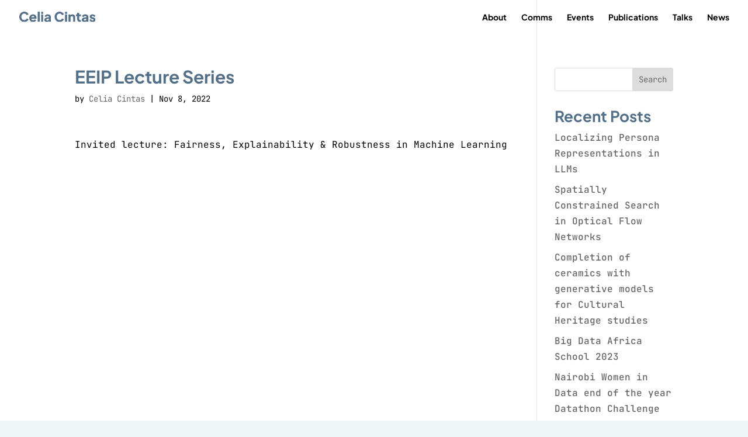

--- FILE ---
content_type: image/svg+xml
request_url: https://celiacintas.io/wp-content/uploads/2022/10/lines.svg
body_size: -304
content:
<svg xmlns="http://www.w3.org/2000/svg" width="1241" height="200" viewBox="0 0 1241 200"><g transform="translate(-122.5 -0.5)" opacity="0.1"><path d="M.5,200h-1V0h1Z" transform="translate(123 0.5)"/><path d="M.5,200h-1V0h1Z" transform="translate(760.714 0.5)"/><path d="M.5,200h-1V0h1Z" transform="translate(406.429 0.5)"/><path d="M.5,200h-1V0h1Z" transform="translate(1044.143 0.5)"/><path d="M.5,200h-1V0h1Z" transform="translate(1363 0.5)"/></g></svg>

--- FILE ---
content_type: image/svg+xml
request_url: https://celiacintas.io/wp-content/uploads/2022/10/logo_celia_cintas.svg
body_size: 1431
content:
<svg xmlns="http://www.w3.org/2000/svg" width="137.496" height="18.456" viewBox="0 0 137.496 18.456"><path d="M10.08.288a9.047,9.047,0,0,1-3.564-.7A8.753,8.753,0,0,1,3.648-2.352,8.958,8.958,0,0,1,1.74-5.28a9.647,9.647,0,0,1-.684-3.672,9.892,9.892,0,0,1,.672-3.684,8.642,8.642,0,0,1,1.9-2.928,8.689,8.689,0,0,1,2.868-1.92,9.249,9.249,0,0,1,3.588-.684,8.967,8.967,0,0,1,3.492.648A8.075,8.075,0,0,1,16.2-15.792a6.277,6.277,0,0,1,1.536,2.4l-3.288,1.584a4.5,4.5,0,0,0-1.6-2.148,4.5,4.5,0,0,0-2.772-.852,5.174,5.174,0,0,0-2.784.744,5.021,5.021,0,0,0-1.86,2.052,6.71,6.71,0,0,0-.66,3.06,6.786,6.786,0,0,0,.66,3.072A5,5,0,0,0,7.3-3.816a5.174,5.174,0,0,0,2.784.744,4.5,4.5,0,0,0,2.772-.852,4.5,4.5,0,0,0,1.6-2.148l3.288,1.584a6.277,6.277,0,0,1-1.536,2.4A8.075,8.075,0,0,1,13.572-.36,8.967,8.967,0,0,1,10.08.288Zm15.84,0A6.9,6.9,0,0,1,22.3-.636,6.385,6.385,0,0,1,19.92-3.12a7.172,7.172,0,0,1-.84-3.456,6.947,6.947,0,0,1,.876-3.5A6.548,6.548,0,0,1,22.32-12.5a6.43,6.43,0,0,1,3.36-.888,7.23,7.23,0,0,1,2.76.492,5.672,5.672,0,0,1,2.028,1.38,6.076,6.076,0,0,1,1.26,2.052,7.222,7.222,0,0,1,.432,2.532q0,.384-.036.756a2.611,2.611,0,0,1-.132.636H22.176v-2.64h7.776l-1.7,1.248a3.377,3.377,0,0,0-.024-1.836,2.451,2.451,0,0,0-.924-1.272,2.729,2.729,0,0,0-1.62-.468,2.8,2.8,0,0,0-1.608.456,2.734,2.734,0,0,0-1.008,1.344,5.27,5.27,0,0,0-.264,2.16,4,4,0,0,0,.264,1.944,2.813,2.813,0,0,0,1.1,1.308,3.313,3.313,0,0,0,1.8.468,3.309,3.309,0,0,0,1.644-.384A2.765,2.765,0,0,0,28.68-4.272L31.56-2.9a4.349,4.349,0,0,1-1.212,1.68A5.947,5.947,0,0,1,28.392-.108,7.417,7.417,0,0,1,25.92.288ZM34.272,0V-18.168h3.6V0Zm6.24,0V-13.1h3.6V0Zm0-14.28v-3.6h3.6v3.6ZM50.808.288A6.023,6.023,0,0,1,48.36-.168a3.527,3.527,0,0,1-1.584-1.308A3.647,3.647,0,0,1,46.224-3.5a3.769,3.769,0,0,1,.5-1.956,3.959,3.959,0,0,1,1.548-1.428,7.859,7.859,0,0,1,2.6-.816l4.008-.648v2.64l-3.36.6a2.5,2.5,0,0,0-1.176.492,1.237,1.237,0,0,0-.408,1,1.1,1.1,0,0,0,.456.936,1.849,1.849,0,0,0,1.128.336,3.089,3.089,0,0,0,1.56-.384A2.727,2.727,0,0,0,54.132-3.78,2.906,2.906,0,0,0,54.5-5.232V-8.64a1.58,1.58,0,0,0-.588-1.248,2.371,2.371,0,0,0-1.6-.5,2.817,2.817,0,0,0-1.692.528A3.032,3.032,0,0,0,49.56-8.472L46.68-9.84a4.679,4.679,0,0,1,1.224-1.9A5.827,5.827,0,0,1,49.92-12.96a7.394,7.394,0,0,1,2.568-.432,6.789,6.789,0,0,1,2.928.6,4.734,4.734,0,0,1,1.98,1.668A4.391,4.391,0,0,1,58.1-8.64V0h-3.36V-2.112l.816-.144A6.351,6.351,0,0,1,54.288-.828a4.752,4.752,0,0,1-1.56.84A6.289,6.289,0,0,1,50.808.288Zm23.016,0a9.047,9.047,0,0,1-3.564-.7,8.753,8.753,0,0,1-2.868-1.944A8.958,8.958,0,0,1,65.484-5.28,9.647,9.647,0,0,1,64.8-8.952a9.892,9.892,0,0,1,.672-3.684,8.642,8.642,0,0,1,1.9-2.928,8.689,8.689,0,0,1,2.868-1.92,9.249,9.249,0,0,1,3.588-.684,8.967,8.967,0,0,1,3.492.648,8.075,8.075,0,0,1,2.628,1.728,6.277,6.277,0,0,1,1.536,2.4l-3.288,1.584a4.5,4.5,0,0,0-1.6-2.148,4.5,4.5,0,0,0-2.772-.852,5.174,5.174,0,0,0-2.784.744,5.021,5.021,0,0,0-1.86,2.052,6.71,6.71,0,0,0-.66,3.06,6.786,6.786,0,0,0,.66,3.072,5,5,0,0,0,1.86,2.064,5.174,5.174,0,0,0,2.784.744A4.5,4.5,0,0,0,76.6-3.924a4.5,4.5,0,0,0,1.6-2.148L81.48-4.488a6.277,6.277,0,0,1-1.536,2.4A8.075,8.075,0,0,1,77.316-.36,8.967,8.967,0,0,1,73.824.288ZM83.592,0V-13.1h3.6V0Zm0-14.28v-3.6h3.6v3.6ZM89.832,0V-13.1h3.36v2.592L93-11.088a3.253,3.253,0,0,1,1.476-1.74,4.857,4.857,0,0,1,2.388-.564,5.248,5.248,0,0,1,2.6.624,4.438,4.438,0,0,1,1.74,1.74,5.248,5.248,0,0,1,.624,2.6V0h-3.6V-7.656a2.727,2.727,0,0,0-.3-1.32,2.182,2.182,0,0,0-.84-.864,2.474,2.474,0,0,0-1.26-.312,2.492,2.492,0,0,0-1.248.312,2.159,2.159,0,0,0-.852.864,2.727,2.727,0,0,0-.3,1.32V0ZM110.52.144a5.036,5.036,0,0,1-3.684-1.284,4.8,4.8,0,0,1-1.308-3.588V-9.984H103.32V-13.1h.12a2.186,2.186,0,0,0,1.548-.5,1.971,1.971,0,0,0,.54-1.512v-.96h3.6V-13.1H112.2v3.12h-3.072v5.016a2.328,2.328,0,0,0,.24,1.116,1.473,1.473,0,0,0,.744.66,3.173,3.173,0,0,0,1.248.216A3.52,3.52,0,0,0,111.744-3l.456-.048V0q-.36.048-.816.1A8.27,8.27,0,0,1,110.52.144Zm7.848.144a6.023,6.023,0,0,1-2.448-.456,3.527,3.527,0,0,1-1.584-1.308,3.647,3.647,0,0,1-.552-2.028,3.769,3.769,0,0,1,.5-1.956,3.959,3.959,0,0,1,1.548-1.428,7.859,7.859,0,0,1,2.6-.816l4.008-.648v2.64l-3.36.6a2.5,2.5,0,0,0-1.176.492,1.237,1.237,0,0,0-.408,1,1.1,1.1,0,0,0,.456.936,1.849,1.849,0,0,0,1.128.336,3.089,3.089,0,0,0,1.56-.384,2.727,2.727,0,0,0,1.044-1.044,2.906,2.906,0,0,0,.372-1.452V-8.64a1.58,1.58,0,0,0-.588-1.248,2.371,2.371,0,0,0-1.6-.5,2.817,2.817,0,0,0-1.692.528,3.032,3.032,0,0,0-1.068,1.392L114.24-9.84a4.68,4.68,0,0,1,1.224-1.9,5.827,5.827,0,0,1,2.016-1.224,7.394,7.394,0,0,1,2.568-.432,6.789,6.789,0,0,1,2.928.6,4.734,4.734,0,0,1,1.98,1.668,4.391,4.391,0,0,1,.708,2.484V0H122.3V-2.112l.816-.144a6.351,6.351,0,0,1-1.272,1.428,4.752,4.752,0,0,1-1.56.84A6.288,6.288,0,0,1,118.368.288Zm15.072,0a6.823,6.823,0,0,1-3.756-1.02,5.1,5.1,0,0,1-2.172-2.748l2.64-1.248a4.129,4.129,0,0,0,1.368,1.656,3.29,3.29,0,0,0,1.92.6,1.907,1.907,0,0,0,1.176-.312,1.027,1.027,0,0,0,.408-.864.831.831,0,0,0-.144-.492,1.348,1.348,0,0,0-.432-.372,3.062,3.062,0,0,0-.72-.288L131.5-5.424A4.879,4.879,0,0,1,129.024-6.9a3.613,3.613,0,0,1-.864-2.412,3.69,3.69,0,0,1,.624-2.136,4.159,4.159,0,0,1,1.752-1.428,6.169,6.169,0,0,1,2.592-.516,6.268,6.268,0,0,1,3.372.9,4.87,4.87,0,0,1,2.052,2.532l-2.664,1.248a2.537,2.537,0,0,0-1.044-1.308,3.076,3.076,0,0,0-1.716-.492,1.825,1.825,0,0,0-1.092.288.926.926,0,0,0-.4.792.847.847,0,0,0,.144.48,1.221,1.221,0,0,0,.468.384,4.7,4.7,0,0,0,.8.312l2.088.624a5.214,5.214,0,0,1,2.5,1.452,3.465,3.465,0,0,1,.864,2.388,3.64,3.64,0,0,1-.636,2.136A4.245,4.245,0,0,1,136.1-.228,6.356,6.356,0,0,1,133.44.288Z" transform="translate(-1.056 18.168)" fill="#547088"/></svg>

--- FILE ---
content_type: image/svg+xml
request_url: https://celiacintas.io/wp-content/uploads/2022/10/google-scholar.svg
body_size: 806
content:
<svg xmlns="http://www.w3.org/2000/svg" width="32" height="32" viewBox="0 0 32 32"><path d="M12.949,21.781c.653.8,1.318,1.547,1.985,2.226-2.171,1.956-4.126,2.961-5.384,2.961a1.557,1.557,0,0,1-.9-.244C7.679,26.056,7.6,23.941,8.5,21.09A30.142,30.142,0,0,0,12.949,21.781Zm-1.235-9.952a27.275,27.275,0,0,0-2.722.476c.272.694.594,1.419.968,2.169q.549-.91,1.166-1.813Q11.416,12.238,11.714,11.829ZM32,16A16,16,0,1,1,16,0,16,16,0,0,1,32,16Zm-6.026-4.346q-.5-.19-1.049-.358.169-.544.3-1.068c.739-3.012.369-5.2-1.042-6.17a3,3,0,0,0-1.73-.5c-1.787,0-4.094,1.264-6.45,3.409-2.356-2.146-4.663-3.409-6.45-3.409a3,3,0,0,0-1.73.5c-1.411.967-1.781,3.158-1.042,6.17q.129.524.3,1.068-.544.168-1.049.358c-2.9,1.092-4.5,2.636-4.5,4.346s1.6,3.254,4.5,4.346q.5.19,1.049.358-.169.544-.3,1.068c-.739,3.012-.369,5.2,1.042,6.17a3,3,0,0,0,1.73.5h0c1.787,0,4.094-1.264,6.45-3.409,2.356,2.146,4.663,3.409,6.45,3.409a3,3,0,0,0,1.73-.5c1.411-.967,1.781-3.158,1.042-6.17q-.129-.524-.3-1.068.544-.168,1.049-.358c2.9-1.092,4.5-2.636,4.5-4.346S28.877,12.746,25.974,11.654Zm-14.26,8.517q-.3-.409-.588-.832-.617-.9-1.166-1.813c-.374.75-.7,1.475-.968,2.169A27.281,27.281,0,0,0,11.714,20.171Zm12.723-7.48A29.173,29.173,0,0,1,22.909,16a29.182,29.182,0,0,1,1.531,3.314C27.3,18.442,29,17.183,29,16c0-1.021-1.325-2.129-3.545-2.964C25.129,12.914,24.789,12.8,24.437,12.691ZM17.02,10.108Q16.507,9.529,16,9.014q-.506.514-1.02,1.093c.338-.009.678-.015,1.02-.015S16.682,10.1,17.02,10.108ZM14.98,21.892q.513.579,1.02,1.093.506-.514,1.02-1.093c-.338.009-.678.015-1.02.015S15.318,21.9,14.98,21.892Zm5.308-10.061c.2.272.393.548.586.83q.617.9,1.166,1.813c.373-.748.695-1.472.967-2.165A27.114,27.114,0,0,0,20.288,11.832Zm-1.237,9.95c-.653.8-1.318,1.547-1.985,2.226,2.171,1.956,4.126,2.961,5.384,2.961a1.557,1.557,0,0,0,.9-.244c.976-.668,1.053-2.783.157-5.635A30.123,30.123,0,0,1,19.051,21.781Zm-11.49-9.1C4.7,13.558,3,14.817,3,16s1.7,2.442,4.56,3.314A29.182,29.182,0,0,1,9.091,16,29.2,29.2,0,0,1,7.561,12.686Zm5.388-2.467c.653-.8,1.318-1.547,1.985-2.226C12.763,6.037,10.808,5.032,9.55,5.032a1.556,1.556,0,0,0-.9.244C7.679,5.944,7.6,8.059,8.5,10.91A30.1,30.1,0,0,1,12.949,10.219Zm9.091,7.307q-.549.91-1.166,1.813-.291.424-.588.832a27.322,27.322,0,0,0,2.722-.476C22.736,19,22.414,18.275,22.04,17.526ZM23.5,10.91c.9-2.851.818-4.966-.157-5.635a1.557,1.557,0,0,0-.9-.244c-1.258,0-3.213,1.005-5.384,2.961.667.679,1.332,1.423,1.985,2.226A30.1,30.1,0,0,1,23.5,10.91ZM12.344,18.5c-.581-.849-1.1-1.686-1.568-2.5.466-.818.987-1.655,1.568-2.5q.673-.983,1.357-1.854c.739-.047,1.505-.073,2.3-.073s1.547.026,2.3.074q.682.872,1.357,1.853c.581.849,1.1,1.686,1.568,2.5-.466.818-.987,1.655-1.568,2.5q-.673.983-1.357,1.854c-.739.047-1.506.073-2.3.073s-1.559-.026-2.3-.073Q13.02,19.486,12.344,18.5Zm1.748-2.785A1.908,1.908,0,1,0,16,13.812,1.908,1.908,0,0,0,14.092,15.719Z" fill="#fcc800"/></svg>

--- FILE ---
content_type: image/svg+xml
request_url: https://celiacintas.io/wp-content/uploads/2022/10/002-instagram.svg
body_size: 155
content:
<svg xmlns="http://www.w3.org/2000/svg" width="32" height="32" viewBox="0 0 32 32"><path d="M213.125,210.063A3.063,3.063,0,1,1,210.063,207,3.062,3.062,0,0,1,213.125,210.063Zm0,0" transform="translate(-194.063 -194.063)" fill="#fcc800"/><path d="M150.179,137.6a3.042,3.042,0,0,0-1.744-1.744,5.083,5.083,0,0,0-1.706-.316c-.969-.044-1.26-.054-3.713-.054s-2.744.009-3.713.053a5.086,5.086,0,0,0-1.706.316,3.044,3.044,0,0,0-1.744,1.744,5.085,5.085,0,0,0-.316,1.706c-.044.969-.054,1.259-.054,3.713s.01,2.744.054,3.713a5.083,5.083,0,0,0,.316,1.706,3.042,3.042,0,0,0,1.744,1.744,5.077,5.077,0,0,0,1.706.316c.969.044,1.259.053,3.712.053s2.744-.009,3.713-.053a5.077,5.077,0,0,0,1.706-.316,3.042,3.042,0,0,0,1.744-1.744,5.088,5.088,0,0,0,.316-1.706c.044-.969.053-1.26.053-3.713s-.009-2.744-.053-3.713A5.077,5.077,0,0,0,150.179,137.6Zm-7.162,10.136a4.718,4.718,0,1,1,4.718-4.718A4.718,4.718,0,0,1,143.017,147.738Zm4.9-8.52a1.1,1.1,0,1,1,1.1-1.1A1.1,1.1,0,0,1,147.921,139.219Zm0,0" transform="translate(-127.017 -127.021)" fill="#fcc800"/><path d="M16,0A16,16,0,1,0,32,16,16,16,0,0,0,16,0Zm9.132,19.788a6.741,6.741,0,0,1-.427,2.23,4.7,4.7,0,0,1-2.687,2.687,6.745,6.745,0,0,1-2.23.427c-.98.045-1.293.055-3.788.055s-2.808-.011-3.788-.055a6.745,6.745,0,0,1-2.23-.427A4.7,4.7,0,0,1,7.3,22.018a6.739,6.739,0,0,1-.427-2.23c-.045-.98-.056-1.293-.056-3.788s.01-2.808.055-3.788a6.741,6.741,0,0,1,.427-2.23A4.7,4.7,0,0,1,9.982,7.295a6.747,6.747,0,0,1,2.23-.427c.98-.045,1.293-.055,3.788-.055s2.808.011,3.788.056a6.748,6.748,0,0,1,2.23.427,4.7,4.7,0,0,1,2.687,2.687,6.74,6.74,0,0,1,.427,2.23c.045.98.055,1.293.055,3.788S25.177,18.808,25.132,19.788Zm0,0" fill="#fcc800"/></svg>

--- FILE ---
content_type: image/svg+xml
request_url: https://celiacintas.io/wp-content/uploads/2022/10/logo_celia_cintas.svg
body_size: 1396
content:
<svg xmlns="http://www.w3.org/2000/svg" width="137.496" height="18.456" viewBox="0 0 137.496 18.456"><path d="M10.08.288a9.047,9.047,0,0,1-3.564-.7A8.753,8.753,0,0,1,3.648-2.352,8.958,8.958,0,0,1,1.74-5.28a9.647,9.647,0,0,1-.684-3.672,9.892,9.892,0,0,1,.672-3.684,8.642,8.642,0,0,1,1.9-2.928,8.689,8.689,0,0,1,2.868-1.92,9.249,9.249,0,0,1,3.588-.684,8.967,8.967,0,0,1,3.492.648A8.075,8.075,0,0,1,16.2-15.792a6.277,6.277,0,0,1,1.536,2.4l-3.288,1.584a4.5,4.5,0,0,0-1.6-2.148,4.5,4.5,0,0,0-2.772-.852,5.174,5.174,0,0,0-2.784.744,5.021,5.021,0,0,0-1.86,2.052,6.71,6.71,0,0,0-.66,3.06,6.786,6.786,0,0,0,.66,3.072A5,5,0,0,0,7.3-3.816a5.174,5.174,0,0,0,2.784.744,4.5,4.5,0,0,0,2.772-.852,4.5,4.5,0,0,0,1.6-2.148l3.288,1.584a6.277,6.277,0,0,1-1.536,2.4A8.075,8.075,0,0,1,13.572-.36,8.967,8.967,0,0,1,10.08.288Zm15.84,0A6.9,6.9,0,0,1,22.3-.636,6.385,6.385,0,0,1,19.92-3.12a7.172,7.172,0,0,1-.84-3.456,6.947,6.947,0,0,1,.876-3.5A6.548,6.548,0,0,1,22.32-12.5a6.43,6.43,0,0,1,3.36-.888,7.23,7.23,0,0,1,2.76.492,5.672,5.672,0,0,1,2.028,1.38,6.076,6.076,0,0,1,1.26,2.052,7.222,7.222,0,0,1,.432,2.532q0,.384-.036.756a2.611,2.611,0,0,1-.132.636H22.176v-2.64h7.776l-1.7,1.248a3.377,3.377,0,0,0-.024-1.836,2.451,2.451,0,0,0-.924-1.272,2.729,2.729,0,0,0-1.62-.468,2.8,2.8,0,0,0-1.608.456,2.734,2.734,0,0,0-1.008,1.344,5.27,5.27,0,0,0-.264,2.16,4,4,0,0,0,.264,1.944,2.813,2.813,0,0,0,1.1,1.308,3.313,3.313,0,0,0,1.8.468,3.309,3.309,0,0,0,1.644-.384A2.765,2.765,0,0,0,28.68-4.272L31.56-2.9a4.349,4.349,0,0,1-1.212,1.68A5.947,5.947,0,0,1,28.392-.108,7.417,7.417,0,0,1,25.92.288ZM34.272,0V-18.168h3.6V0Zm6.24,0V-13.1h3.6V0Zm0-14.28v-3.6h3.6v3.6ZM50.808.288A6.023,6.023,0,0,1,48.36-.168a3.527,3.527,0,0,1-1.584-1.308A3.647,3.647,0,0,1,46.224-3.5a3.769,3.769,0,0,1,.5-1.956,3.959,3.959,0,0,1,1.548-1.428,7.859,7.859,0,0,1,2.6-.816l4.008-.648v2.64l-3.36.6a2.5,2.5,0,0,0-1.176.492,1.237,1.237,0,0,0-.408,1,1.1,1.1,0,0,0,.456.936,1.849,1.849,0,0,0,1.128.336,3.089,3.089,0,0,0,1.56-.384A2.727,2.727,0,0,0,54.132-3.78,2.906,2.906,0,0,0,54.5-5.232V-8.64a1.58,1.58,0,0,0-.588-1.248,2.371,2.371,0,0,0-1.6-.5,2.817,2.817,0,0,0-1.692.528A3.032,3.032,0,0,0,49.56-8.472L46.68-9.84a4.679,4.679,0,0,1,1.224-1.9A5.827,5.827,0,0,1,49.92-12.96a7.394,7.394,0,0,1,2.568-.432,6.789,6.789,0,0,1,2.928.6,4.734,4.734,0,0,1,1.98,1.668A4.391,4.391,0,0,1,58.1-8.64V0h-3.36V-2.112l.816-.144A6.351,6.351,0,0,1,54.288-.828a4.752,4.752,0,0,1-1.56.84A6.289,6.289,0,0,1,50.808.288Zm23.016,0a9.047,9.047,0,0,1-3.564-.7,8.753,8.753,0,0,1-2.868-1.944A8.958,8.958,0,0,1,65.484-5.28,9.647,9.647,0,0,1,64.8-8.952a9.892,9.892,0,0,1,.672-3.684,8.642,8.642,0,0,1,1.9-2.928,8.689,8.689,0,0,1,2.868-1.92,9.249,9.249,0,0,1,3.588-.684,8.967,8.967,0,0,1,3.492.648,8.075,8.075,0,0,1,2.628,1.728,6.277,6.277,0,0,1,1.536,2.4l-3.288,1.584a4.5,4.5,0,0,0-1.6-2.148,4.5,4.5,0,0,0-2.772-.852,5.174,5.174,0,0,0-2.784.744,5.021,5.021,0,0,0-1.86,2.052,6.71,6.71,0,0,0-.66,3.06,6.786,6.786,0,0,0,.66,3.072,5,5,0,0,0,1.86,2.064,5.174,5.174,0,0,0,2.784.744A4.5,4.5,0,0,0,76.6-3.924a4.5,4.5,0,0,0,1.6-2.148L81.48-4.488a6.277,6.277,0,0,1-1.536,2.4A8.075,8.075,0,0,1,77.316-.36,8.967,8.967,0,0,1,73.824.288ZM83.592,0V-13.1h3.6V0Zm0-14.28v-3.6h3.6v3.6ZM89.832,0V-13.1h3.36v2.592L93-11.088a3.253,3.253,0,0,1,1.476-1.74,4.857,4.857,0,0,1,2.388-.564,5.248,5.248,0,0,1,2.6.624,4.438,4.438,0,0,1,1.74,1.74,5.248,5.248,0,0,1,.624,2.6V0h-3.6V-7.656a2.727,2.727,0,0,0-.3-1.32,2.182,2.182,0,0,0-.84-.864,2.474,2.474,0,0,0-1.26-.312,2.492,2.492,0,0,0-1.248.312,2.159,2.159,0,0,0-.852.864,2.727,2.727,0,0,0-.3,1.32V0ZM110.52.144a5.036,5.036,0,0,1-3.684-1.284,4.8,4.8,0,0,1-1.308-3.588V-9.984H103.32V-13.1h.12a2.186,2.186,0,0,0,1.548-.5,1.971,1.971,0,0,0,.54-1.512v-.96h3.6V-13.1H112.2v3.12h-3.072v5.016a2.328,2.328,0,0,0,.24,1.116,1.473,1.473,0,0,0,.744.66,3.173,3.173,0,0,0,1.248.216A3.52,3.52,0,0,0,111.744-3l.456-.048V0q-.36.048-.816.1A8.27,8.27,0,0,1,110.52.144Zm7.848.144a6.023,6.023,0,0,1-2.448-.456,3.527,3.527,0,0,1-1.584-1.308,3.647,3.647,0,0,1-.552-2.028,3.769,3.769,0,0,1,.5-1.956,3.959,3.959,0,0,1,1.548-1.428,7.859,7.859,0,0,1,2.6-.816l4.008-.648v2.64l-3.36.6a2.5,2.5,0,0,0-1.176.492,1.237,1.237,0,0,0-.408,1,1.1,1.1,0,0,0,.456.936,1.849,1.849,0,0,0,1.128.336,3.089,3.089,0,0,0,1.56-.384,2.727,2.727,0,0,0,1.044-1.044,2.906,2.906,0,0,0,.372-1.452V-8.64a1.58,1.58,0,0,0-.588-1.248,2.371,2.371,0,0,0-1.6-.5,2.817,2.817,0,0,0-1.692.528,3.032,3.032,0,0,0-1.068,1.392L114.24-9.84a4.68,4.68,0,0,1,1.224-1.9,5.827,5.827,0,0,1,2.016-1.224,7.394,7.394,0,0,1,2.568-.432,6.789,6.789,0,0,1,2.928.6,4.734,4.734,0,0,1,1.98,1.668,4.391,4.391,0,0,1,.708,2.484V0H122.3V-2.112l.816-.144a6.351,6.351,0,0,1-1.272,1.428,4.752,4.752,0,0,1-1.56.84A6.288,6.288,0,0,1,118.368.288Zm15.072,0a6.823,6.823,0,0,1-3.756-1.02,5.1,5.1,0,0,1-2.172-2.748l2.64-1.248a4.129,4.129,0,0,0,1.368,1.656,3.29,3.29,0,0,0,1.92.6,1.907,1.907,0,0,0,1.176-.312,1.027,1.027,0,0,0,.408-.864.831.831,0,0,0-.144-.492,1.348,1.348,0,0,0-.432-.372,3.062,3.062,0,0,0-.72-.288L131.5-5.424A4.879,4.879,0,0,1,129.024-6.9a3.613,3.613,0,0,1-.864-2.412,3.69,3.69,0,0,1,.624-2.136,4.159,4.159,0,0,1,1.752-1.428,6.169,6.169,0,0,1,2.592-.516,6.268,6.268,0,0,1,3.372.9,4.87,4.87,0,0,1,2.052,2.532l-2.664,1.248a2.537,2.537,0,0,0-1.044-1.308,3.076,3.076,0,0,0-1.716-.492,1.825,1.825,0,0,0-1.092.288.926.926,0,0,0-.4.792.847.847,0,0,0,.144.48,1.221,1.221,0,0,0,.468.384,4.7,4.7,0,0,0,.8.312l2.088.624a5.214,5.214,0,0,1,2.5,1.452,3.465,3.465,0,0,1,.864,2.388,3.64,3.64,0,0,1-.636,2.136A4.245,4.245,0,0,1,136.1-.228,6.356,6.356,0,0,1,133.44.288Z" transform="translate(-1.056 18.168)" fill="#547088"/></svg>

--- FILE ---
content_type: image/svg+xml
request_url: https://celiacintas.io/wp-content/uploads/2022/10/rayo.svg
body_size: 781
content:
<?xml version="1.0" encoding="UTF-8"?> <svg xmlns="http://www.w3.org/2000/svg" id="rayo" width="75.661" height="27.129" viewBox="0 0 75.661 27.129"><g id="Grupo_249" data-name="Grupo 249" transform="translate(27.468 6.344)"><path id="Trazado_711" data-name="Trazado 711" d="M694.135,174.5h-3.32a.968.968,0,0,0-.871.556L686.8,182.53l-3.651-8.027H679l5.826,11.985-3.032,6.316H685.1a.971.971,0,0,0,.887-.581v.005Z" transform="translate(-658.681 -174.084)" fill="#221a17"></path><path id="Trazado_712" data-name="Trazado 712" d="M702.591,175.9a7.441,7.441,0,0,1,10.285,0,7.656,7.656,0,0,1,0,10.425,7.44,7.44,0,0,1-10.285,0,7.656,7.656,0,0,1,0-10.425Zm2.675,8.084a3.467,3.467,0,0,0,4.935,0,4.562,4.562,0,0,0,0-5.743,3.467,3.467,0,0,0-4.935,0,4.562,4.562,0,0,0,0,5.743Z" transform="translate(-666.73 -173.834)" fill="#221a17"></path><path id="Trazado_713" data-name="Trazado 713" d="M654.055,174.325a3.884,3.884,0,0,0-3.9,2.146v-2.034h-2.64a.972.972,0,0,0-.956.97V188.15h2.731a.973.973,0,0,0,.973-.973l0-5.3a3.894,3.894,0,0,1,.976-2.968,3.618,3.618,0,0,1,2.565-.906,5.648,5.648,0,0,1,1.114.111V174.38C654.549,174.343,654.26,174.325,654.055,174.325Z" transform="translate(-646.558 -174.017)" fill="#221a17"></path><path id="Trazado_714" data-name="Trazado 714" d="M672.79,185.793v-6.746a5.105,5.105,0,0,0-1.449-3.75,6.127,6.127,0,0,0-4.516-1.464A6.037,6.037,0,0,0,662.7,175.2a4.867,4.867,0,0,0-1.7,2.9l3.281.693a2.384,2.384,0,0,1,.722-1.337,3.08,3.08,0,0,1,3.568-.138,1.6,1.6,0,0,1,.6,1.281q0,.837-1.032.976l-3.373.5a5.442,5.442,0,0,0-2.954,1.338,3.651,3.651,0,0,0-1.143,2.815,3.864,3.864,0,0,0,1.3,2.9,4.766,4.766,0,0,0,3.415,1.226,4.469,4.469,0,0,0,4.042-2.034c0,.31.013.582.031.836a.96.96,0,0,0,.94.808h2.569A12.471,12.471,0,0,1,672.79,185.793Zm-3.624-3.373a3.078,3.078,0,0,1-.85,2.438,3.171,3.171,0,0,1-2.16.74,1.8,1.8,0,0,1-1.31-.46,1.51,1.51,0,0,1-.474-1.129q0-1.478,1.7-1.729l3.094-.474Z" transform="translate(-651.829 -173.834)" fill="#221a17"></path></g><g id="Grupo_250" data-name="Grupo 250"><path id="Trazado_715" data-name="Trazado 715" d="M604.353,179.105a9.514,9.514,0,0,1,4.659-8.17l1.054-2.317a11.158,11.158,0,0,0,1.441,21.4l-.013-1.705A9.527,9.527,0,0,1,604.353,179.105Z" transform="translate(-602.703 -165.541)" fill="#fcd902"></path><path id="Trazado_716" data-name="Trazado 716" d="M633.176,178.868a11.183,11.183,0,0,0-8.7-10.886v1.7a9.506,9.506,0,0,1,1.967,17.6l-.963,2.193A11.185,11.185,0,0,0,633.176,178.868Z" transform="translate(-610.838 -165.303)" fill="#fcd902"></path><circle id="Elipse_10" data-name="Elipse 10" cx="0.834" cy="0.834" r="0.834" transform="translate(4.678 12.747)" fill="#fcd902"></circle><circle id="Elipse_11" data-name="Elipse 11" cx="0.834" cy="0.834" r="0.834" transform="translate(15.972 12.747)" fill="#fcd902"></circle><path id="Trazado_717" data-name="Trazado 717" d="M621.709,188.244h-1.24a.827.827,0,0,0-.778.489l-2.907,6.552v-6.218a.825.825,0,0,0-.825-.825H609.1a.825.825,0,1,0,0,1.65h6.034l0,10.11.851,0a.822.822,0,0,0,.727-.487Z" transform="translate(-604.785 -172.874)" fill="#fcd902"></path><path id="Trazado_718" data-name="Trazado 718" d="M611.31,175.463h1.241a.824.824,0,0,0,.777-.489l2.907-6.552v6.218a.825.825,0,0,0,.825.825h6.859a.825.825,0,0,0,0-1.65h-6.034l0-10.11-.851,0a.822.822,0,0,0-.726.487Z" transform="translate(-605.919 -163.705)" fill="#fcd902"></path></g></svg> 

--- FILE ---
content_type: image/svg+xml
request_url: https://celiacintas.io/wp-content/uploads/2022/10/005-twitter.svg
body_size: -179
content:
<svg xmlns="http://www.w3.org/2000/svg" width="32" height="32" viewBox="0 0 32 32"><path d="M16,0A16,16,0,1,0,32,16,16.018,16.018,0,0,0,16,0Zm7.138,12.338c.007.159.011.318.011.478A10.476,10.476,0,0,1,7.025,21.639a7.436,7.436,0,0,0,5.452-1.525,3.686,3.686,0,0,1-3.44-2.558,3.7,3.7,0,0,0,1.663-.062,3.683,3.683,0,0,1-2.954-3.611c0-.015,0-.032,0-.046a3.668,3.668,0,0,0,1.667.46A3.688,3.688,0,0,1,8.275,9.38a10.457,10.457,0,0,0,7.59,3.849A3.685,3.685,0,0,1,22.14,9.87a7.351,7.351,0,0,0,2.339-.894,3.7,3.7,0,0,1-1.622,2.038,7.321,7.321,0,0,0,2.115-.579,7.408,7.408,0,0,1-1.835,1.9Z" fill="#fcc800"/></svg>